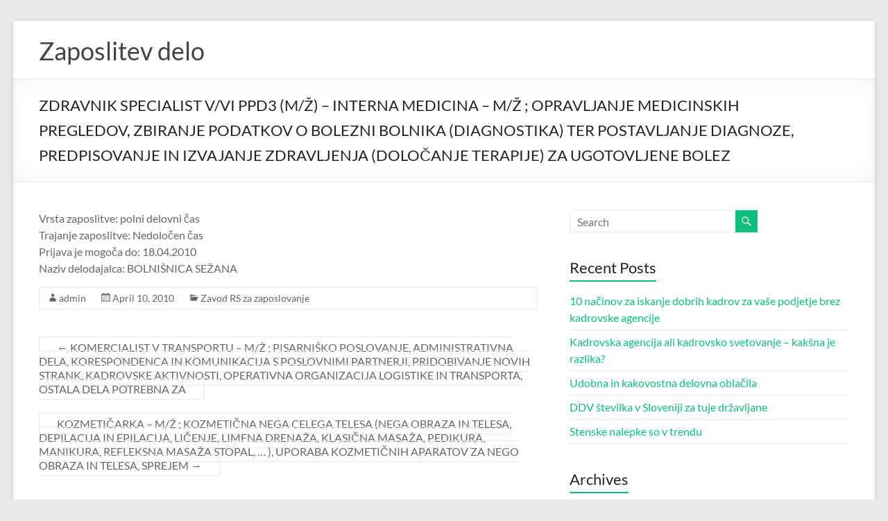

--- FILE ---
content_type: text/html; charset=UTF-8
request_url: https://www.zaposlitev-delo.si/zdravnik-specialist-vvi-ppd3-mz-interna-medicina-mz-opravljanje-medicinskih-pregledov-zbiranje-podatkov-o-bolezni-bolnika-diagnostika-ter-postavljanje-diagnoze-predpisovanje-in-izvajanj-49/
body_size: 6158
content:
<!DOCTYPE html>
<!--[if IE 7]>
<html class="ie ie7" lang="en-US">
<![endif]-->
<!--[if IE 8]>
<html class="ie ie8" lang="en-US">
<![endif]-->
<!--[if !(IE 7) & !(IE 8)]><!-->
<html lang="en-US">
<!--<![endif]-->
<head>
	<meta charset="UTF-8" />
	<meta name="viewport" content="width=device-width, initial-scale=1">
	<link rel="profile" href="https://gmpg.org/xfn/11" />
	<title>ZDRAVNIK SPECIALIST V/VI PPD3 (M/Ž) &#8211; INTERNA MEDICINA &#8211; M/Ž ; OPRAVLJANJE MEDICINSKIH PREGLEDOV, ZBIRANJE PODATKOV O BOLEZNI BOLNIKA (DIAGNOSTIKA) TER POSTAVLJANJE DIAGNOZE, PREDPISOVANJE IN IZVAJANJE ZDRAVLJENJA (DOLOČANJE TERAPIJE) ZA UGOTOVLJENE BOLEZ &#8211; Zaposlitev delo</title>
<meta name='robots' content='max-image-preview:large' />
<link rel='stylesheet' id='wp-block-library-css' href='https://www.zaposlitev-delo.si/wp-includes/css/dist/block-library/style.min.css?ver=6.6.4' type='text/css' media='all' />
<style id='wp-block-library-theme-inline-css' type='text/css'>
.wp-block-audio :where(figcaption){color:#555;font-size:13px;text-align:center}.is-dark-theme .wp-block-audio :where(figcaption){color:#ffffffa6}.wp-block-audio{margin:0 0 1em}.wp-block-code{border:1px solid #ccc;border-radius:4px;font-family:Menlo,Consolas,monaco,monospace;padding:.8em 1em}.wp-block-embed :where(figcaption){color:#555;font-size:13px;text-align:center}.is-dark-theme .wp-block-embed :where(figcaption){color:#ffffffa6}.wp-block-embed{margin:0 0 1em}.blocks-gallery-caption{color:#555;font-size:13px;text-align:center}.is-dark-theme .blocks-gallery-caption{color:#ffffffa6}:root :where(.wp-block-image figcaption){color:#555;font-size:13px;text-align:center}.is-dark-theme :root :where(.wp-block-image figcaption){color:#ffffffa6}.wp-block-image{margin:0 0 1em}.wp-block-pullquote{border-bottom:4px solid;border-top:4px solid;color:currentColor;margin-bottom:1.75em}.wp-block-pullquote cite,.wp-block-pullquote footer,.wp-block-pullquote__citation{color:currentColor;font-size:.8125em;font-style:normal;text-transform:uppercase}.wp-block-quote{border-left:.25em solid;margin:0 0 1.75em;padding-left:1em}.wp-block-quote cite,.wp-block-quote footer{color:currentColor;font-size:.8125em;font-style:normal;position:relative}.wp-block-quote.has-text-align-right{border-left:none;border-right:.25em solid;padding-left:0;padding-right:1em}.wp-block-quote.has-text-align-center{border:none;padding-left:0}.wp-block-quote.is-large,.wp-block-quote.is-style-large,.wp-block-quote.is-style-plain{border:none}.wp-block-search .wp-block-search__label{font-weight:700}.wp-block-search__button{border:1px solid #ccc;padding:.375em .625em}:where(.wp-block-group.has-background){padding:1.25em 2.375em}.wp-block-separator.has-css-opacity{opacity:.4}.wp-block-separator{border:none;border-bottom:2px solid;margin-left:auto;margin-right:auto}.wp-block-separator.has-alpha-channel-opacity{opacity:1}.wp-block-separator:not(.is-style-wide):not(.is-style-dots){width:100px}.wp-block-separator.has-background:not(.is-style-dots){border-bottom:none;height:1px}.wp-block-separator.has-background:not(.is-style-wide):not(.is-style-dots){height:2px}.wp-block-table{margin:0 0 1em}.wp-block-table td,.wp-block-table th{word-break:normal}.wp-block-table :where(figcaption){color:#555;font-size:13px;text-align:center}.is-dark-theme .wp-block-table :where(figcaption){color:#ffffffa6}.wp-block-video :where(figcaption){color:#555;font-size:13px;text-align:center}.is-dark-theme .wp-block-video :where(figcaption){color:#ffffffa6}.wp-block-video{margin:0 0 1em}:root :where(.wp-block-template-part.has-background){margin-bottom:0;margin-top:0;padding:1.25em 2.375em}
</style>
<style id='classic-theme-styles-inline-css' type='text/css'>
/*! This file is auto-generated */
.wp-block-button__link{color:#fff;background-color:#32373c;border-radius:9999px;box-shadow:none;text-decoration:none;padding:calc(.667em + 2px) calc(1.333em + 2px);font-size:1.125em}.wp-block-file__button{background:#32373c;color:#fff;text-decoration:none}
</style>
<style id='global-styles-inline-css' type='text/css'>
:root{--wp--preset--aspect-ratio--square: 1;--wp--preset--aspect-ratio--4-3: 4/3;--wp--preset--aspect-ratio--3-4: 3/4;--wp--preset--aspect-ratio--3-2: 3/2;--wp--preset--aspect-ratio--2-3: 2/3;--wp--preset--aspect-ratio--16-9: 16/9;--wp--preset--aspect-ratio--9-16: 9/16;--wp--preset--color--black: #000000;--wp--preset--color--cyan-bluish-gray: #abb8c3;--wp--preset--color--white: #ffffff;--wp--preset--color--pale-pink: #f78da7;--wp--preset--color--vivid-red: #cf2e2e;--wp--preset--color--luminous-vivid-orange: #ff6900;--wp--preset--color--luminous-vivid-amber: #fcb900;--wp--preset--color--light-green-cyan: #7bdcb5;--wp--preset--color--vivid-green-cyan: #00d084;--wp--preset--color--pale-cyan-blue: #8ed1fc;--wp--preset--color--vivid-cyan-blue: #0693e3;--wp--preset--color--vivid-purple: #9b51e0;--wp--preset--gradient--vivid-cyan-blue-to-vivid-purple: linear-gradient(135deg,rgba(6,147,227,1) 0%,rgb(155,81,224) 100%);--wp--preset--gradient--light-green-cyan-to-vivid-green-cyan: linear-gradient(135deg,rgb(122,220,180) 0%,rgb(0,208,130) 100%);--wp--preset--gradient--luminous-vivid-amber-to-luminous-vivid-orange: linear-gradient(135deg,rgba(252,185,0,1) 0%,rgba(255,105,0,1) 100%);--wp--preset--gradient--luminous-vivid-orange-to-vivid-red: linear-gradient(135deg,rgba(255,105,0,1) 0%,rgb(207,46,46) 100%);--wp--preset--gradient--very-light-gray-to-cyan-bluish-gray: linear-gradient(135deg,rgb(238,238,238) 0%,rgb(169,184,195) 100%);--wp--preset--gradient--cool-to-warm-spectrum: linear-gradient(135deg,rgb(74,234,220) 0%,rgb(151,120,209) 20%,rgb(207,42,186) 40%,rgb(238,44,130) 60%,rgb(251,105,98) 80%,rgb(254,248,76) 100%);--wp--preset--gradient--blush-light-purple: linear-gradient(135deg,rgb(255,206,236) 0%,rgb(152,150,240) 100%);--wp--preset--gradient--blush-bordeaux: linear-gradient(135deg,rgb(254,205,165) 0%,rgb(254,45,45) 50%,rgb(107,0,62) 100%);--wp--preset--gradient--luminous-dusk: linear-gradient(135deg,rgb(255,203,112) 0%,rgb(199,81,192) 50%,rgb(65,88,208) 100%);--wp--preset--gradient--pale-ocean: linear-gradient(135deg,rgb(255,245,203) 0%,rgb(182,227,212) 50%,rgb(51,167,181) 100%);--wp--preset--gradient--electric-grass: linear-gradient(135deg,rgb(202,248,128) 0%,rgb(113,206,126) 100%);--wp--preset--gradient--midnight: linear-gradient(135deg,rgb(2,3,129) 0%,rgb(40,116,252) 100%);--wp--preset--font-size--small: 13px;--wp--preset--font-size--medium: 20px;--wp--preset--font-size--large: 36px;--wp--preset--font-size--x-large: 42px;--wp--preset--spacing--20: 0.44rem;--wp--preset--spacing--30: 0.67rem;--wp--preset--spacing--40: 1rem;--wp--preset--spacing--50: 1.5rem;--wp--preset--spacing--60: 2.25rem;--wp--preset--spacing--70: 3.38rem;--wp--preset--spacing--80: 5.06rem;--wp--preset--shadow--natural: 6px 6px 9px rgba(0, 0, 0, 0.2);--wp--preset--shadow--deep: 12px 12px 50px rgba(0, 0, 0, 0.4);--wp--preset--shadow--sharp: 6px 6px 0px rgba(0, 0, 0, 0.2);--wp--preset--shadow--outlined: 6px 6px 0px -3px rgba(255, 255, 255, 1), 6px 6px rgba(0, 0, 0, 1);--wp--preset--shadow--crisp: 6px 6px 0px rgba(0, 0, 0, 1);}:where(.is-layout-flex){gap: 0.5em;}:where(.is-layout-grid){gap: 0.5em;}body .is-layout-flex{display: flex;}.is-layout-flex{flex-wrap: wrap;align-items: center;}.is-layout-flex > :is(*, div){margin: 0;}body .is-layout-grid{display: grid;}.is-layout-grid > :is(*, div){margin: 0;}:where(.wp-block-columns.is-layout-flex){gap: 2em;}:where(.wp-block-columns.is-layout-grid){gap: 2em;}:where(.wp-block-post-template.is-layout-flex){gap: 1.25em;}:where(.wp-block-post-template.is-layout-grid){gap: 1.25em;}.has-black-color{color: var(--wp--preset--color--black) !important;}.has-cyan-bluish-gray-color{color: var(--wp--preset--color--cyan-bluish-gray) !important;}.has-white-color{color: var(--wp--preset--color--white) !important;}.has-pale-pink-color{color: var(--wp--preset--color--pale-pink) !important;}.has-vivid-red-color{color: var(--wp--preset--color--vivid-red) !important;}.has-luminous-vivid-orange-color{color: var(--wp--preset--color--luminous-vivid-orange) !important;}.has-luminous-vivid-amber-color{color: var(--wp--preset--color--luminous-vivid-amber) !important;}.has-light-green-cyan-color{color: var(--wp--preset--color--light-green-cyan) !important;}.has-vivid-green-cyan-color{color: var(--wp--preset--color--vivid-green-cyan) !important;}.has-pale-cyan-blue-color{color: var(--wp--preset--color--pale-cyan-blue) !important;}.has-vivid-cyan-blue-color{color: var(--wp--preset--color--vivid-cyan-blue) !important;}.has-vivid-purple-color{color: var(--wp--preset--color--vivid-purple) !important;}.has-black-background-color{background-color: var(--wp--preset--color--black) !important;}.has-cyan-bluish-gray-background-color{background-color: var(--wp--preset--color--cyan-bluish-gray) !important;}.has-white-background-color{background-color: var(--wp--preset--color--white) !important;}.has-pale-pink-background-color{background-color: var(--wp--preset--color--pale-pink) !important;}.has-vivid-red-background-color{background-color: var(--wp--preset--color--vivid-red) !important;}.has-luminous-vivid-orange-background-color{background-color: var(--wp--preset--color--luminous-vivid-orange) !important;}.has-luminous-vivid-amber-background-color{background-color: var(--wp--preset--color--luminous-vivid-amber) !important;}.has-light-green-cyan-background-color{background-color: var(--wp--preset--color--light-green-cyan) !important;}.has-vivid-green-cyan-background-color{background-color: var(--wp--preset--color--vivid-green-cyan) !important;}.has-pale-cyan-blue-background-color{background-color: var(--wp--preset--color--pale-cyan-blue) !important;}.has-vivid-cyan-blue-background-color{background-color: var(--wp--preset--color--vivid-cyan-blue) !important;}.has-vivid-purple-background-color{background-color: var(--wp--preset--color--vivid-purple) !important;}.has-black-border-color{border-color: var(--wp--preset--color--black) !important;}.has-cyan-bluish-gray-border-color{border-color: var(--wp--preset--color--cyan-bluish-gray) !important;}.has-white-border-color{border-color: var(--wp--preset--color--white) !important;}.has-pale-pink-border-color{border-color: var(--wp--preset--color--pale-pink) !important;}.has-vivid-red-border-color{border-color: var(--wp--preset--color--vivid-red) !important;}.has-luminous-vivid-orange-border-color{border-color: var(--wp--preset--color--luminous-vivid-orange) !important;}.has-luminous-vivid-amber-border-color{border-color: var(--wp--preset--color--luminous-vivid-amber) !important;}.has-light-green-cyan-border-color{border-color: var(--wp--preset--color--light-green-cyan) !important;}.has-vivid-green-cyan-border-color{border-color: var(--wp--preset--color--vivid-green-cyan) !important;}.has-pale-cyan-blue-border-color{border-color: var(--wp--preset--color--pale-cyan-blue) !important;}.has-vivid-cyan-blue-border-color{border-color: var(--wp--preset--color--vivid-cyan-blue) !important;}.has-vivid-purple-border-color{border-color: var(--wp--preset--color--vivid-purple) !important;}.has-vivid-cyan-blue-to-vivid-purple-gradient-background{background: var(--wp--preset--gradient--vivid-cyan-blue-to-vivid-purple) !important;}.has-light-green-cyan-to-vivid-green-cyan-gradient-background{background: var(--wp--preset--gradient--light-green-cyan-to-vivid-green-cyan) !important;}.has-luminous-vivid-amber-to-luminous-vivid-orange-gradient-background{background: var(--wp--preset--gradient--luminous-vivid-amber-to-luminous-vivid-orange) !important;}.has-luminous-vivid-orange-to-vivid-red-gradient-background{background: var(--wp--preset--gradient--luminous-vivid-orange-to-vivid-red) !important;}.has-very-light-gray-to-cyan-bluish-gray-gradient-background{background: var(--wp--preset--gradient--very-light-gray-to-cyan-bluish-gray) !important;}.has-cool-to-warm-spectrum-gradient-background{background: var(--wp--preset--gradient--cool-to-warm-spectrum) !important;}.has-blush-light-purple-gradient-background{background: var(--wp--preset--gradient--blush-light-purple) !important;}.has-blush-bordeaux-gradient-background{background: var(--wp--preset--gradient--blush-bordeaux) !important;}.has-luminous-dusk-gradient-background{background: var(--wp--preset--gradient--luminous-dusk) !important;}.has-pale-ocean-gradient-background{background: var(--wp--preset--gradient--pale-ocean) !important;}.has-electric-grass-gradient-background{background: var(--wp--preset--gradient--electric-grass) !important;}.has-midnight-gradient-background{background: var(--wp--preset--gradient--midnight) !important;}.has-small-font-size{font-size: var(--wp--preset--font-size--small) !important;}.has-medium-font-size{font-size: var(--wp--preset--font-size--medium) !important;}.has-large-font-size{font-size: var(--wp--preset--font-size--large) !important;}.has-x-large-font-size{font-size: var(--wp--preset--font-size--x-large) !important;}
:where(.wp-block-post-template.is-layout-flex){gap: 1.25em;}:where(.wp-block-post-template.is-layout-grid){gap: 1.25em;}
:where(.wp-block-columns.is-layout-flex){gap: 2em;}:where(.wp-block-columns.is-layout-grid){gap: 2em;}
:root :where(.wp-block-pullquote){font-size: 1.5em;line-height: 1.6;}
</style>
<link rel='stylesheet' id='spacious_style-css' href='https://www.zaposlitev-delo.si/wp-content/themes/spacious/style.css?ver=6.6.4' type='text/css' media='all' />
<link rel='stylesheet' id='spacious-genericons-css' href='https://www.zaposlitev-delo.si/wp-content/themes/spacious/genericons/genericons.css?ver=3.3.1' type='text/css' media='all' />
<link rel='stylesheet' id='spacious-font-awesome-css' href='https://www.zaposlitev-delo.si/wp-content/themes/spacious/font-awesome/css/font-awesome.min.css?ver=4.7.1' type='text/css' media='all' />
<script type="text/javascript" src="https://www.zaposlitev-delo.si/wp-includes/js/jquery/jquery.min.js?ver=3.7.1" id="jquery-core-js"></script>
<script type="text/javascript" src="https://www.zaposlitev-delo.si/wp-content/themes/spacious/js/spacious-custom.js?ver=6.6.4" id="spacious-custom-js"></script>
<!--[if lte IE 8]>
<script type="text/javascript" src="https://www.zaposlitev-delo.si/wp-content/themes/spacious/js/html5shiv.min.js?ver=6.6.4" id="html5-js"></script>
<![endif]-->
<link rel="canonical" href="https://www.zaposlitev-delo.si/zdravnik-specialist-vvi-ppd3-mz-interna-medicina-mz-opravljanje-medicinskih-pregledov-zbiranje-podatkov-o-bolezni-bolnika-diagnostika-ter-postavljanje-diagnoze-predpisovanje-in-izvajanj-49/" />
<link rel="alternate" title="oEmbed (JSON)" type="application/json+oembed" href="https://www.zaposlitev-delo.si/wp-json/oembed/1.0/embed?url=https%3A%2F%2Fwww.zaposlitev-delo.si%2Fzdravnik-specialist-vvi-ppd3-mz-interna-medicina-mz-opravljanje-medicinskih-pregledov-zbiranje-podatkov-o-bolezni-bolnika-diagnostika-ter-postavljanje-diagnoze-predpisovanje-in-izvajanj-49%2F" />
<link rel="alternate" title="oEmbed (XML)" type="text/xml+oembed" href="https://www.zaposlitev-delo.si/wp-json/oembed/1.0/embed?url=https%3A%2F%2Fwww.zaposlitev-delo.si%2Fzdravnik-specialist-vvi-ppd3-mz-interna-medicina-mz-opravljanje-medicinskih-pregledov-zbiranje-podatkov-o-bolezni-bolnika-diagnostika-ter-postavljanje-diagnoze-predpisovanje-in-izvajanj-49%2F&#038;format=xml" />
</head>

<body data-rsssl=1 class="post-template-default single single-post postid-8063 single-format-standard wp-embed-responsive  narrow-1218">


<div id="page" class="hfeed site">
	<a class="skip-link screen-reader-text" href="#main">Skip to content</a>

	
	
	<header id="masthead" class="site-header clearfix spacious-header-display-one">

		
		
		<div id="header-text-nav-container" class="">

			<div class="inner-wrap" id="spacious-header-display-one">

				<div id="header-text-nav-wrap" class="clearfix">
					<div id="header-left-section">
						
						<div id="header-text" class="">
															<h3 id="site-title">
									<a href="https://www.zaposlitev-delo.si/"
									   title="Zaposlitev delo"
									   rel="home">Zaposlitev delo</a>
								</h3>
							<!-- #site-description -->
						</div><!-- #header-text -->

					</div><!-- #header-left-section -->
					<div id="header-right-section">
						
													<div class="header-action">
															</div>
						
						
		<nav id="site-navigation" class="main-navigation clearfix   " role="navigation">
			<p class="menu-toggle">
				<span class="screen-reader-text">Menu</span>
			</p>
			<div class="menu"></div>		</nav>

		
					</div><!-- #header-right-section -->

				</div><!-- #header-text-nav-wrap -->
			</div><!-- .inner-wrap -->
					</div><!-- #header-text-nav-container -->

		
						<div class="header-post-title-container clearfix">
					<div class="inner-wrap">
						<div class="post-title-wrapper">
																								<h1 class="header-post-title-class">ZDRAVNIK SPECIALIST V/VI PPD3 (M/Ž) &#8211; INTERNA MEDICINA &#8211; M/Ž ; OPRAVLJANJE MEDICINSKIH PREGLEDOV, ZBIRANJE PODATKOV O BOLEZNI BOLNIKA (DIAGNOSTIKA) TER POSTAVLJANJE DIAGNOZE, PREDPISOVANJE IN IZVAJANJE ZDRAVLJENJA (DOLOČANJE TERAPIJE) ZA UGOTOVLJENE BOLEZ</h1>
																						</div>
											</div>
				</div>
					</header>
			<div id="main" class="clearfix">
		<div class="inner-wrap">

	
	<div id="primary">
		<div id="content" class="clearfix">
			
				
<article id="post-8063" class="post-8063 post type-post status-publish format-standard hentry category-c4-zavod-za-zaposlovanje">
		<div class="entry-content clearfix">
		<p>Vrsta zaposlitve: polni delovni čas<br />Trajanje zaposlitve: Nedoločen čas <br />Prijava je mogoča do: 18.04.2010<br />Naziv delodajalca: BOLNIŠNICA SEŽANA</p>
<div class="extra-hatom-entry-title"><span class="entry-title">ZDRAVNIK SPECIALIST V/VI PPD3 (M/Ž) &#8211; INTERNA MEDICINA &#8211; M/Ž ; OPRAVLJANJE MEDICINSKIH PREGLEDOV, ZBIRANJE PODATKOV O BOLEZNI BOLNIKA (DIAGNOSTIKA) TER POSTAVLJANJE DIAGNOZE, PREDPISOVANJE IN IZVAJANJE ZDRAVLJENJA (DOLOČANJE TERAPIJE) ZA UGOTOVLJENE BOLEZ</span></div>	</div>

	<footer class="entry-meta-bar clearfix"><div class="entry-meta clearfix">
			<span class="by-author author vcard"><a class="url fn n"
			                                        href="https://www.zaposlitev-delo.si/author/admin/">admin</a></span>

			<span class="date"><a href="https://www.zaposlitev-delo.si/zdravnik-specialist-vvi-ppd3-mz-interna-medicina-mz-opravljanje-medicinskih-pregledov-zbiranje-podatkov-o-bolezni-bolnika-diagnostika-ter-postavljanje-diagnoze-predpisovanje-in-izvajanj-49/" title="6:25 am" rel="bookmark"><time class="entry-date published" datetime="2010-04-10T06:25:56+00:00">April 10, 2010</time></a></span>				<span class="category"><a href="https://www.zaposlitev-delo.si/category/s2-prosta-delovna-mesta/c4-zavod-za-zaposlovanje/" rel="category tag">Zavod RS za zaposlovanje</a></span>
				</div></footer>
	</article>

						<ul class="default-wp-page clearfix">
			<li class="previous"><a href="https://www.zaposlitev-delo.si/komercialist-v-transportu-mz-pisarnisko-poslovanje-administrativna-dela-korespondenca-in-komunikacija-s-poslovnimi-partnerji-pridobivanje-novih-strank-kadrovske-aktivnosti-operativna-organiz-11/" rel="prev"><span class="meta-nav">&larr;</span> KOMERCIALIST V TRANSPORTU &#8211; M/Ž ; PISARNIŠKO POSLOVANJE, ADMINISTRATIVNA DELA, KORESPONDENCA IN KOMUNIKACIJA S POSLOVNIMI PARTNERJI, PRIDOBIVANJE NOVIH STRANK, KADROVSKE AKTIVNOSTI, OPERATIVNA ORGANIZACIJA LOGISTIKE IN TRANSPORTA, OSTALA DELA POTREBNA ZA</a></li>
			<li class="next"><a href="https://www.zaposlitev-delo.si/kozmeticarka-mz-kozmeticna-nega-celega-telesa-nega-obraza-in-telesa-depilacija-in-epilacija-licenje-limfna-drenaza-klasicna-masaza-pedikura-manikura-refleksna-masaza-stopal-49/" rel="next">KOZMETIČARKA &#8211; M/Ž ; KOZMETIČNA NEGA CELEGA TELESA (NEGA OBRAZA IN TELESA, DEPILACIJA IN EPILACIJA, LIČENJE, LIMFNA DRENAŽA, KLASIČNA MASAŽA, PEDIKURA, MANIKURA, REFLEKSNA MASAŽA STOPAL, … ), UPORABA KOZMETIČNIH APARATOV ZA NEGO OBRAZA IN TELESA, 
SPREJEM <span class="meta-nav">&rarr;</span></a></li>
		</ul>
	
				
				
				
			
		</div><!-- #content -->
	</div><!-- #primary -->

	
<div id="secondary">
			
		<aside id="search-2" class="widget widget_search"><form action="https://www.zaposlitev-delo.si/" class="search-form searchform clearfix" method="get">
	<div class="search-wrap">
		<input type="text" placeholder="Search" class="s field" name="s">
		<button class="search-icon" type="submit"></button>
	</div>
</form><!-- .searchform --></aside>
		<aside id="recent-posts-2" class="widget widget_recent_entries">
		<h3 class="widget-title"><span>Recent Posts</span></h3>
		<ul>
											<li>
					<a href="https://www.zaposlitev-delo.si/10-nacinov-za-iskanje-dobrih-kadrov-za-vase-podjetje-brez-kadrovske-agencije/">10 načinov za iskanje dobrih kadrov za vaše podjetje brez kadrovske agencije</a>
									</li>
											<li>
					<a href="https://www.zaposlitev-delo.si/kadrovska-agencija-ali-kadrovsko-svetovanje-kaksna-je-razlika/">Kadrovska agencija ali kadrovsko svetovanje – kakšna je razlika?</a>
									</li>
											<li>
					<a href="https://www.zaposlitev-delo.si/udobna-in-kakovostna-delovna-oblacila/">Udobna in kakovostna delovna oblačila</a>
									</li>
											<li>
					<a href="https://www.zaposlitev-delo.si/ddv-stevilka-v-sloveniji-za-tuje-drzavljane/">DDV številka v Sloveniji za tuje državljane</a>
									</li>
											<li>
					<a href="https://www.zaposlitev-delo.si/stenske-nalepke-so-v-trendu/">Stenske nalepke so v trendu</a>
									</li>
					</ul>

		</aside><aside id="archives-2" class="widget widget_archive"><h3 class="widget-title"><span>Archives</span></h3>
			<ul>
					<li><a href='https://www.zaposlitev-delo.si/2022/06/'>June 2022</a></li>
	<li><a href='https://www.zaposlitev-delo.si/2022/02/'>February 2022</a></li>
	<li><a href='https://www.zaposlitev-delo.si/2019/10/'>October 2019</a></li>
	<li><a href='https://www.zaposlitev-delo.si/2019/08/'>August 2019</a></li>
	<li><a href='https://www.zaposlitev-delo.si/2019/04/'>April 2019</a></li>
	<li><a href='https://www.zaposlitev-delo.si/2018/11/'>November 2018</a></li>
	<li><a href='https://www.zaposlitev-delo.si/2010/04/'>April 2010</a></li>
	<li><a href='https://www.zaposlitev-delo.si/2010/02/'>February 2010</a></li>
	<li><a href='https://www.zaposlitev-delo.si/2010/01/'>January 2010</a></li>
	<li><a href='https://www.zaposlitev-delo.si/2009/12/'>December 2009</a></li>
	<li><a href='https://www.zaposlitev-delo.si/2009/11/'>November 2009</a></li>
	<li><a href='https://www.zaposlitev-delo.si/2009/10/'>October 2009</a></li>
	<li><a href='https://www.zaposlitev-delo.si/2009/09/'>September 2009</a></li>
	<li><a href='https://www.zaposlitev-delo.si/2009/08/'>August 2009</a></li>
	<li><a href='https://www.zaposlitev-delo.si/2009/07/'>July 2009</a></li>
	<li><a href='https://www.zaposlitev-delo.si/2009/06/'>June 2009</a></li>
	<li><a href='https://www.zaposlitev-delo.si/2004/11/'>November 2004</a></li>
			</ul>

			</aside><aside id="categories-2" class="widget widget_categories"><h3 class="widget-title"><span>Categories</span></h3>
			<ul>
					<li class="cat-item cat-item-10"><a href="https://www.zaposlitev-delo.si/category/s1-zaposlitev/c6-delovno-mesto/">Delovno mesto</a>
</li>
	<li class="cat-item cat-item-16"><a href="https://www.zaposlitev-delo.si/category/dom-in-oprema/">Dom in oprema</a>
</li>
	<li class="cat-item cat-item-13"><a href="https://www.zaposlitev-delo.si/category/s3-gospodarstvo/c9-gospodarski-tokovi/">gospodarski tokovi</a>
</li>
	<li class="cat-item cat-item-4"><a href="https://www.zaposlitev-delo.si/category/s3-gospodarstvo/">gospodarstvo</a>
</li>
	<li class="cat-item cat-item-9"><a href="https://www.zaposlitev-delo.si/category/s2-prosta-delovna-mesta/c5-jobwiser/">Jobwiser</a>
</li>
	<li class="cat-item cat-item-6"><a href="https://www.zaposlitev-delo.si/category/s1-zaposlitev/c2-kako-do-zaposlitve/">Kako do zaposlitve</a>
</li>
	<li class="cat-item cat-item-12"><a href="https://www.zaposlitev-delo.si/category/s1-zaposlitev/c8-napake/">Napake pri iskanju zaposlitve</a>
</li>
	<li class="cat-item cat-item-15"><a href="https://www.zaposlitev-delo.si/category/s1-zaposlitev/c11-novice/">Novice</a>
</li>
	<li class="cat-item cat-item-1"><a href="https://www.zaposlitev-delo.si/category/uncategorized/">Uncategorized</a>
</li>
	<li class="cat-item cat-item-11"><a href="https://www.zaposlitev-delo.si/category/s1-zaposlitev/c7-zakonodaja/">Zakonodaja</a>
</li>
	<li class="cat-item cat-item-2"><a href="https://www.zaposlitev-delo.si/category/s1-zaposlitev/">Zaposlitev</a>
</li>
	<li class="cat-item cat-item-5"><a href="https://www.zaposlitev-delo.si/category/s1-zaposlitev/c1-zaposlitev/">Zaposlitev</a>
</li>
	<li class="cat-item cat-item-8"><a href="https://www.zaposlitev-delo.si/category/s2-prosta-delovna-mesta/c4-zavod-za-zaposlovanje/">Zavod RS za zaposlovanje</a>
</li>
			</ul>

			</aside>	</div>

	

</div><!-- .inner-wrap -->
</div><!-- #main -->

<footer id="colophon" class="clearfix">
		<div class="footer-socket-wrapper clearfix">
		<div class="inner-wrap">
			<div class="footer-socket-area">
				<div class="copyright">Copyright &copy; 2026 <a href="https://www.zaposlitev-delo.si/" title="Zaposlitev delo" ><span>Zaposlitev delo</span></a>. All rights reserved. Theme <a href="https://themegrill.com/themes/spacious" target="_blank" title="Spacious" rel="nofollow"><span>Spacious</span></a> by ThemeGrill. Powered by: <a href="https://wordpress.org" target="_blank" title="WordPress" rel="nofollow"><span>WordPress</span></a>.</div>				<nav class="small-menu clearfix">
									</nav>
			</div>
		</div>
	</div>
</footer>
<a href="#masthead" id="scroll-up"></a>
</div><!-- #page -->

<span style="font-size:8px;"><a href="http://thetechnofreak.com/">Wordpress website</a> enhanced by true google 404</span><script type="text/javascript" src="https://www.zaposlitev-delo.si/wp-content/themes/spacious/js/navigation.js?ver=6.6.4" id="spacious-navigation-js"></script>
<script type="text/javascript" src="https://www.zaposlitev-delo.si/wp-content/themes/spacious/js/skip-link-focus-fix.js?ver=6.6.4" id="spacious-skip-link-focus-fix-js"></script>

</body>
</html>
